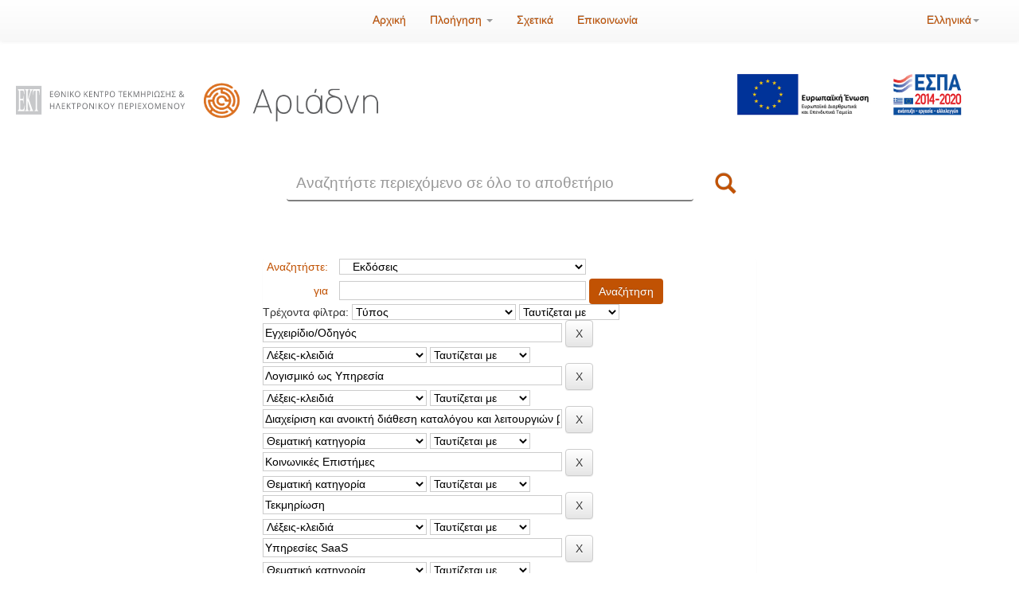

--- FILE ---
content_type: text/html;charset=UTF-8
request_url: https://footer.ekt.gr/footer/request?locale=el&path=https://ariadne.ekt.gr/ariadne&id=7
body_size: 1145
content:












<link href="/footer/resources/css/footer1.css;jsessionid=F4DBBF0578F85AE24704781D55108C32" rel="stylesheet">
<link rel="stylesheet" href="https://maxcdn.bootstrapcdn.com/bootstrap/4.0.0-beta/css/bootstrap.min.css" ><html>
<body>

<footer id="footer" style="background-color: #4F4D55;">
    <div id="content" class="container test">
        <div class="row justify-content-sm-center align-items-center">
            <div class="col-lg-6 col-md-12">
                <div class="row justify-content-center">
                
                
                    <div class="col-md-auto col-sm-12 footer_logos" style="text-align: center;"> 
                        <a target="_blank" href="https://econtent.ekt.gr/el/discovery/content/repositories">
                            <img class="footer_logos" src='/footer/resources/image/collections_gr.png;jsessionid=F4DBBF0578F85AE24704781D55108C32'
                                  title="Αποθετήρια ΕΚΤ - Συλλογές">
                        </a>
                    </div>







                    <div class="col-md-auto col-sm-12 footer_logos" style="text-align: center;">
	                    <a target="_blank" href="https://econtent.ekt.gr/">
	                        <img class="footer_logos"
	                             src='/footer/resources/image/eC_gr.png;jsessionid=F4DBBF0578F85AE24704781D55108C32'
	                             title="eContent - Ψηφιακό Περιεχόμενο & Υπηρεσίες">
                    	</a>
                    </div>
                
                </div>
                
            </div>
            <div class="footer_licenses col-lg-6 col-md-12">
           			<div class="row justify-content-center" style="text-align: center;">
	                
	                        
							<a target="_parent" href="https://ariadne.ekt.gr/ariadne/htmlDocs/terms-of-use.jsp" title="Πολιτικές ιδρυματικού Αποθετηρίου ΕΚΤ">Πολιτικές ιδρυματικού Αποθετηρίου ΕΚΤ</a><span style="padding-left:3px; padding-right:3px; font-size:14px">|</span>
							<a target="_parent" href="https://ariadne.ekt.gr/ariadne/htmlDocs/copyrights.jsp" title="Πνευματική Ιδιοκτησία">Πνευματική Ιδιοκτησία</a><span style="padding-left:3px; padding-right:3px; font-size:14px">|</span>
	                        <a title="Copyright © ">Copyright © 2026 Εθνικό Κέντρο Τεκμηρίωσης και Ηλεκτρονικού Περιεχομένου</a>
	            	
	                </div>

            </div>
        </div>
    </div>
</footer>
<script type="a8559e4d75e2044577fef67d-text/javascript">

    var eventMethod = window.addEventListener ? "addEventListener" : "attachEvent";
    var eventer = window[eventMethod];
    var messageEvent = eventMethod == "attachEvent" ? "onmessage" : "message";

    // Listen to message from child window
    eventer(messageEvent,function(e) {
        parent.postMessage(""+document.getElementById('footer').scrollHeight,"*");
    },false);

</script>
<script src="/cdn-cgi/scripts/7d0fa10a/cloudflare-static/rocket-loader.min.js" data-cf-settings="a8559e4d75e2044577fef67d-|49" defer></script><script defer src="https://static.cloudflareinsights.com/beacon.min.js/vcd15cbe7772f49c399c6a5babf22c1241717689176015" integrity="sha512-ZpsOmlRQV6y907TI0dKBHq9Md29nnaEIPlkf84rnaERnq6zvWvPUqr2ft8M1aS28oN72PdrCzSjY4U6VaAw1EQ==" data-cf-beacon='{"version":"2024.11.0","token":"4bbad98079e04a02b703af6d27518b2d","server_timing":{"name":{"cfCacheStatus":true,"cfEdge":true,"cfExtPri":true,"cfL4":true,"cfOrigin":true,"cfSpeedBrain":true},"location_startswith":null}}' crossorigin="anonymous"></script>
</body>
</html>



--- FILE ---
content_type: text/css
request_url: https://ariadne.ekt.gr/ariadne/static/css/extra.css?l=22a
body_size: 4300
content:
html{
	overflow-x:hidden;
}
body{
font-family:'Open Sans',sans-serif;

}
.container {
    max-width: 100%;
    width: 100%;
    margin: 0;
    padding: 0;
    padding-left: 20px;
    padding-right: 20px;
}
.breadcrumb{
    display: none;
}
.orangieLabelAdvanced{
    color: #c15203;
    font-weight: normal;
    min-width: 82px;
    text-align: right;
	margin-right: 10px;
}
#tlocation, .advancedquery{
width:50%;
}

.pagination>.active>a, .pagination>.active>span, .pagination>.active>a:hover, .pagination>.active>span:hover, .pagination>.active>a:focus, .pagination>.active>span:focus {
    z-index: 2;
    color: #fff;
    cursor: default;
    background-color: #c15203;
    border-color: #c15203;
}
.pagination>li>a, .pagination>li>span {
	background-color:unset;
	border:unset;
}
.pagination>.disabled>span, .pagination>.disabled>a, .pagination>.disabled>a:hover, .pagination>.disabled>a:focus 
	{
		background-color:unset;
	border:unset;
	}

.btn-search-main:hover, .btn-search-main:focus, .btn-search-main:active{
    background-color: white;
    border-color: white;
}
.home-search{
    border: none;
    border-bottom: 2px solid grey;
    -webkit-box-shadow: none !important;
    box-shadow: none  !important;
    -webkit-transition: none  !important;
    transition: none  !important;
}
.btn-primary{
    box-shadow:none !important;
}
.navbar-collapse{
    /*width: 56%;*/
    /*  text-align: right;*/
    /*  float: right;*/
}

.navbar-nav li a{
    color: #c15203 !important;
}
.navbar-nav li a:hover{
    background-color: gray !important;
}

.advanceSearchLink{
    width: 87%;
    cursor: pointer;
    color: #c15203;
    text-align: right;
    position: relative;
    top: -30px;
}
.homepublishing{
    background-color: #a7a9ab;
    height:auto;
}
.publishingTitle{
    width: 17%;
}
.publishingArea{
    width: 100%;

}
.rowTitle a{
    color:#585859 !important;
}

.rowTitle a:hover{
    font-weight:bold;
    text-decoration:none;
}
.pitemTitle a{
    color:#585859 !important;
}


.pitem{
    width: 22%;
    float: left;
}
.pitem img{
    width: 80%;
    margin-bottom: 11px;
    /*height: 250px;*/

}
.pitemTitle{
    font-size: 16px;
    text-align: left;
    width: 82%;
    margin-left: 10px;
    font-weight: bold;
    min-height:210px;
}
.pitemsInCol{
    margin-top:20px;
}
.collection-row-text{
    width: 100%;
    font-size: 24px;
    font-weight: bold;
    margin-left: 35%;
    margin-bottom: 0px;
    color:#7d7676;
}
.row-col-count{
}
.row-col-label{

}
.pitemsArea{
    width: 68%;
    margin-left: 12%;
    margin-top: 10px;
    float: left;
}
.pitemsAreaCol{
    float:unset;
    width:90%;
    margin-left: 9%;
}
.pstatsArea{
    width: 19%;
    float: left;


}
.statItem{
    border-bottom: 1px solid white;
    margin-bottom: 10px;
}
.statCount{
    font-size: 24px;
    font-weight: bold;
    color: white;
}

.collectionImg{
    /*height:280px;*/
    width: 90%
}

.statLabel{
    font-size:18px;
    color: white;
}
.communityTitle{
    text-align:left;
    width:100%;
    font-size:30px;
    margin-top: 10px;
    margin-bottom: 10px;
    color:#585859;
}

.communityTitle a{

    color:#585859 !important;
}

.allCollectionsArea{
    width: 100%;
    /*text-align: center;*/
    margin: auto;
    /*background-color:#f0f1f1;*/
    margin:auto;
    float:left;
}

.collectionListUnit{
    width: 25%;
    float: left;
    height: 340px;

}
.community-content{
    width:80%;
    clear:both;
    /*text-align:center;*/
    margin:auto;
}
.collection-name{
    float:left;

}
.navbar-nav li:hover{
    background-color: grey !important;
}
.btn-primary{
    background-image: none;
    background: none;
    background-color: none;
    border: none;
    color:#c15203 !important;
    font-size: 26px;
}

.addFiltersFront{
	 color:#c15203;
}
.addFiltersMessages{
	margin-bottom: 11px;
}
#filtername,#filterquery{
	width:30%;
}
.addFilterBtn{
background-image: linear-gradient(to bottom,#c15203 0,#c15203 100%);
    border-color: #d4d1d1;
    color: white !important;
}
.discovery-search-form .btn-primary {
    background-image: -webkit-linear-gradient(top,#bd3039,0%,#bd3039,100%);
    background-image: -moz-linear-gradient(top,#bd3039 0,#bd3039 100%);
    background-image: linear-gradient(to bottom,#bd3039 0,#bd3039 100%);
    border-color: #bd3039;
    filter: progid:DXImageTransform.Microsoft.gradient(startColorstr='#bd3039',endColorstr='#bd3039',GradientType=0);
    color: #fff!important;
    font-size: 14px;
}



.left-collection {
    background-color: #f0f1f1;
    height: auto;
}
.collection-img{
    float: left;
    margin-left: 2%;
    margin-right: 3%;
    width:20%;
}
.collection-name{
    font-size: 40px;
    width:75%;
    float:none;
}
.collection-img img{
    width:75%;
    float:right;
}
.collection-intro{
    color:#817878;
    font-size:1.5rem;
    /*padding: 30px;*/
    padding-right: 20px;
}
.searchAdvancedBtn{
	  background-image: linear-gradient(to bottom,#c15203 0,#c15203 100%)!important;
    border-color: #d4d1d1 !important;
	    color: white !important;
	   

}
.newadvanced{
	 background-image: linear-gradient(to bottom,#d4d1d1 0,#d4d1d1 100%) !important;
    border-color: #d4d1d1 !important;
	    color: #c15203 !important;
}
.pitemCol{
    width:23%;
    float:left;
}

.pitemCol img{
    width:70%;
}

.collection-divider{
    width:100%;
    border:1px solid #898282;
    margin-top:30px;
    margin-bottom:30px;
}

.homerow{
    margin-bottom:40px;
    padding-bottom:20px;
}
.collectionLogos{
    margin-left:12%;
}
.logo-home{
    width:76%;
}

.collection-home-area{
    float:left;
    width:25%;
    margin-right: 0%;

}
.arxeio{
    background-color: #D6D9D6;
}
.homecollections{
    background-color: #f0f1f1;
    height: auto;
}
.homeOthercollections{
    background-color: #a7a9ab;
    height: auto;
}
.titleText{
    float: left;
    margin-left:20px;
    margin-bottom:10px;
}

.collectionHomeTitle{
    height: 75px;
    background: #4f4949;
    color: white;
    opacity: 0.8;
    width: 100%;
    position: relative;
    left: -10px;
    top: -90px;
    font-size: 20px;
    font-weight: bold;
    padding-left: 15px;
    width: 75%;
    word-wrap: break-word;
    vertical-align: middle;
    display: flex;
    align-items: center;
    justify-content: left;
    text-align: left!important;
}

.titleImg{
    float: left;
    position: relative;
    top: -36px;
}
.rowTitle{
    color:#585859;
    font-size: 34px;
    float: left;
    margin-top: 20px;
    margin-left: 12%;
    width:100%;
}
.rowTitleCommunities
{
    margin-top:0px;
}
.collectionsTitle{
    position: relative;
    top: 0px;
    margin-left:12%;
}
.innercollectionsTitle{
    margin-left:9%;
}

.otherTitle{

}
.collectionCircles{
    float: left;
    width: 80%;
    margin-top: 26px;
    padding-left: 11%;

}

.collectionRectangles{
    width: 100%;
    margin-top: 26px;
    margin-left:3%;
    height: auto;
}
.circleLink{
    position: relative;
    left: -4px;
    width:80%;
}

.logos1 img{
    border:0 !important;
}
.circleLink:hover{
    font-weight: bold;
    text-decoration: none;

}
.otherText:hover{
    font-weight: bold;
    text-decoration: none;

}
.othersLogo{
    float: left;
    width: 5%;
    position: relative;
    margin-top: 2%;
    margin-right: -2%;
}
.circle
{
    background-image: url("../../image/home/syllogi_.png");
    float: left;
    vertical-align: middle;
    display: flex;
    align-items: center;
    justify-content: center;
    font-size: 26px;
    text-align: center;
    width: 276px;
    height: 276px;
}
.otherText{
    font-size: 24px;
    color: white !important;
    padding: 10px;
}
.glyphicon-home{
    display: none;
}
.rectangle
{
    width: 25%;
    min-height: 150px;
    float: left;
    background-color: red;
    margin: 2%;
    vertical-align: middle;
    display: flex;
    align-items: center;
    justify-content: center;
    font-size: 26px;
    text-align: center;
}
.back0rect{
    background-color: #bd3d4d;
}

.back1rect{
    background-color: #307699;
}
.back2rect{
    background-color: #5c637c;
}

.back0circle a{
    color: #307699 !important;
}

.back1circle a{
    color: #bd3d4d  !important;
}


.back2circle a{
    color: #5c637c  !important;
}
.back3circle a{
    color: #3794a3  !important;
}
.navbar-nav>li>.dropdown-menu {
    text-align: left;
}
.statLink{
    color: white !important;
}
.statLink:hover{
    color: #white  !important;
    text-decoration:none;
    font-weight:bold;

}
.mitem a{
    color: black !important;

}

.mediaTitle{
    width: 100%;
}
.mediaArea{
    margin-left: 12%;
    margin-top: 10px;
}
.homemedia{
    margin-bottom: 30px;
    background-color:#f0f1f1;
}
.mitemsArea{
}
.mediaSmallTitle{
    position: relative;
    top: -43px;
    height: 43px;
    overflow: hidden;
    padding-left: 4px;
    background-color: lightgray;
    opacity: 0.9;
}
.mitembig{
    width: 30%;
    float: left;
}
.mitembig img{
    width: 95%;
}
.msmallItems{
    width: 45%;
    float: left;
}
.mitem{
    width: 30%;
    float: left;
    margin-left: 3%;
    margin-bottom: 17px;
    height: 124px;
    overflow: hidden;
}
.mitem img {
    height: 100%;
    width: 100%;
}
.mstatsArea{
    width: 23%;
    float: left;
    padding-left: 3%;
}
.mstatItem{
    border-bottom: 4px solid grey;
    width: 100%;
    float: left;
    margin-bottom: 12px;
    padding-bottom: 10px;
}

.mstatCount{
    padding: 0px;
    font-size: 35px;
    float: left;
    color: #57585a !important;
}
.mstatImg{
    float: left;
    margin-left: 5%;
}
.mstatLabel{
    font-size: 25px;
    color: #5b5b5c;
    clear: both;
    padding-top: 10px;
    width: 100%;

}
.mitemInfoDate{
    position: relative;
    width: 15%;
    height: 100px;
    float: left;
    max-height: 200px;
    bottom: 120px;
    margin-left: 5%;
    color: black;
}
.mitemInfo{
    position: relative;
    width: 75%;
    background-color: #ffffff;
    opacity: 0.9;
    height: 100px;
    /*float: right;*/
    max-height: 200px;
    bottom: 120px;
    vertical-align: middle;
    vertical-align: middle;
    display: flex;
    align-items: center;
    justify-content: center;
    font-size:16px;
}
.mitemInfoInternal{
    width: 100%;
    padding: 6px;
}

.mitemInfoInternal a{
    color: #000!important;
}

.mitemInfoInternal a:hover{
    text-decoration: none;
}

.mitem a:hover{
    text-decoration: none;
}

.mitemInfoDay{
    width: 100%;
    background-color: #bf2f37;
    padding-bottom: 5px;
    color: white;
    font-size: 35px;
    text-align: center;
}
.mitemInfoMonth{
    background-color:#404042;
    font-size: 10px;
    color: white;
    margin-top: 5px;
    text-align: center;

}
@media(max-width:1585px){
    .collectionListUnit {
        width: 33%;
    }
}

@media(max-width:1463px){
    .collectionsTitle{
        top: 30px;
    }

    .pitem {
        width: 50%;
        margin-bottom:10px;
    }

    .pitem img {
        width: 45%;
        height: auto;
    }
}


@media(max-width:1142px){
    .collectionListUnit {
        width: 50%;
    }
}
@media(max-width:850px){
    .collection-home-area{
        width:100%;
        margin-top:50px;
    }
    .pitem {
        width: 80%;
        margin-bottom:10px;
    }

    .pitem img {
        width: 64%;
    }
    .pitemsArea {
        width: 56%;
    }
    .collectionListUnit {
        width: 80%;
    }
}

.navbar-inverse .navbar-toggle .icon-bar {
    background-color: gray;
}

.btn-group, .btn-group-vertical {
    vertical-align: baseline;
}

a {
    color: #c15203!important;
}

.panel-primary>.panel-heading {
    background-image: -webkit-gradient(linear,left 0,left 100%,from(#c15203),to(#c15203));
    background-image: -webkit-linear-gradient(top,#c15203 0%,#c15203 100%);
    background-image: -moz-linear-gradient(top,#c15203 0,#c15203 100%);
    background-image: linear-gradient(to bottom,#c15203,#c15203 100%);
}

.panel-primary {
    border-color: #c15203;
}

.panel-primary>.panel-heading {
    color: #fff;
    background-color: #c15203;
    border-color: #c15203;
}

.panel-info>.panel-heading {
    background-image: -webkit-gradient(linear,left 0,left 100%,from(#c15203),to(#c15203));
    background-image: -webkit-linear-gradient(top,#c15203 0%,#c15203 100%);
    background-image: -moz-linear-gradient(top,#c15203 0,#c15203 100%);
    background-image: linear-gradient(to bottom,#c15203,#c15203 100%);
}

.panel-info {
    border: unset;
}

.panel-info>.panel-heading {
    color: #fff;
    background-color: #c15203;
    border-color: #c15203;
}

.panel-heading a, .panel-heading a:focus, .panel-heading a:hover {
    color: white!important;
}

.bitstream_table img {
    width: 50%!important;.mitem img
}

.feedbackform {
    margin-top: 20px;
}

.feedbackform input {
    border-radius: 5px;
    border: 1px solid gray;
    height: 37px;
}

.feedbackform textarea {
    border-radius: 5px;
    border: 1px solid gray;
}

.submitFormLabel {
    text-align: right;
}

.submitFormLabel label {
    margin-right: 10px;
}

.thumbicon{
	float:left;
	text-align:left;
	width:20%;
	margin-left:10px;
}

.itemMetaSection{
    float: right;
    /* width: 60%; */
    padding-left: 40px;
}
.topMetaBorder{
	border-top:4px #e4e0e0 solid;
	margin-bottom:25px;
	width:105%;
}

.overMetaSection{
    margin-bottom:25px;
}

.handleSection{
	color: #c15203;
	font-weight: bold;
	/*position:relative;*/
	/*left:-1.5%;*/
}
.typeLabel{
	color: #c15203;
	font-weight: bold;
}

.biblioSection, .socialSection{
	color: #6d6d70;
	font-weight: bold;
	display:none;
}
.filesSection{
	padding-left:1%;
	/*background-color:#e0e1e4;*/
}
.itemTitle{
	font-size:28px;
	width:92%;
	margin-top:20px;
	margin-bottom:20px;
}
.metadataFieldLabel{
    text-align: right;
    float: left;
    color: #c15203;
    padding-right: 20px;
    font-weight: bold;
}

.metadataFieldValue{
	float:left;
	color: black;
	margin-bottom: 5px;
	max-width:77%;
}

.discovery-search-form input[type=text], .discovery-search-form select {
   border: 1px solid #cccccc;
      background: white;

}
.results-sorting  input, .results-sorting select {
   border: none;
   background: white;
}

.metadataFieldValue a{
	color: black !important;
}

.metaSeparator{
	    width: 100%;
    border-bottom: 1px solid #c15203;
    margin-bottom: 11px;
    clear: both;
}
.gallery-slider{
	display:none;
}
.bitstream_container{
background-color:#e0e1e4;
min-height:600px;	
}

.bitstream_container .fileLicense a img{
    display: block;
    margin-left: auto;
    margin-right: auto;
}
.fileLicense {
    text-align: center;
    padding-bottom: 15px;
    margin-top: 10px;
    border-bottom: 1px solid;
    color: #c15203;
}

.filesInfo{
border-top:2px solid #c15203;
}

.otherFilesHeader{
	color: #c15203; 
	font-size: 23px; 
	text-align: center;
	width: 83%; 
	margin: auto; 
	margin-bottom: 25px;
	border-bottom: 1px solid;
}
.otherMaterialThumbFile a img{
	width: 50%;
}
.mainThumbSection{
	margin-bottom:40px;
	text-align:center;
}
.fileLabel{
	text-align:right;
    color: #c15203
}
.openFileLink a{
	font-size:16px !important;
}

.fileValue{
}



.collection-row {
    background-color: #f0f1f1;
    margin-top: 150px;
    padding-bottom: 40px;
    /*margin-left: 50px;*/
}
.collection-row-even {
    background-color: #dbdcde!important;
}
.collection-image {
    margin-top: -90px;
}
.collection-link {
    padding-left: 70px;
    color: white;
}

.collection-title {
    background-color: #4c4c4e;
    position: absolute;
    top: 0px;
    width: 280px;
    text-align: center;
    padding: 10px 8px;
    color: #fff;
    font-size: 2.7rem;
}

.collection-item {
    border-right: 3px solid #fff;
}

.collection-item-image {
    /*width: 75%; */
    max-height: 160px;
    margin-left: 5px;
    margin: 0 auto;
    max-width: 100%;
}

.collection-item-image-div {
    margin-top: -100px;
    height: 165px;
    padding-bottom: 5px;
    padding-top: 5px;
    margin-right: 5px;
    margin-left: 5px;
}

.collection-items {
    margin-top: 120px;
    margin-left: 150px;
}

.collection-item-md-row{
    border-bottom: 1px solid #797a7c;
    color: #404042;
    padding-bottom: 5px;
    padding-top: 5px;
    margin-right: 5px;
    margin-left: 5px;
}

.collection-item-md-row > div {
    padding-left: 0px;
    padding-right: 0px;
}

@media only screen and (max-width: 1200px) {
    .collection-item {
        margin-top: 120px;
    }
}
.facets{
	font-weight:bold;
	color:grey;
}
#facets .panel-heading{
	    color: black;
    background-color: unset;
    border-bottom: 1px solid #d6e9c6;
	background-image:none;
	font-size:22px;
	color:#c15203;
}

#facets a{
	color:black !important;
}

.facetsBox .list-group{
	box-shadow:unset;
}


.itemListLabelt1{
display:none;
}
.itemListValt1{
 max-width: 80%;
    text-align: left;
    margin-top: 10px;

}

.itemListValt1 img{
    /* width: 100%; */
    max-height: 180px;
    max-width: 100%;
    border: 1px solid lightgray;
    display: table;
    margin: 0 auto;
    -webkit-box-shadow: 1px 5px 17px -6px rgb(0 0 0 / 96%);
    box-shadow: 1px 5px 17px -6px rgb(0 0 0 / 96%);
}

}
.itemListValt2{
 color:black;
}

.itemListValt2 a{
	 color:black !important;
	
}

.itemListLabelt2{
float:left;
font-weight:bold;
}

.itemListLabelt3, .itemListLabelt4, .itemListLabelt5{
float:left;
font-weight:bold;
}
.thumbItemPart{
    max-width: 100%;
    object-fit: contain;
    max-height: 180px;
}  
.itemListRowLeft{
	float:left;
width:23%;
min-height:180px;
	
}

.itemListRowRight{

    padding-top: 15px;
    font-size: 17px;
    text-align: left;
    float: left;
    width: 70%;


}
.itemListRow{
	clear:both;
    border-top: 2px solid #c15203;
		overflow:auto;

}
.panel{
border:none;	
}
.pagination{
	margin-top:20px;
}

.results-num-info{
	text-align:center;
	color:#c15203;
	margin-top:10px;
}
.results-sorting{
	text-align:center;
	color:#c15203;
	    position: relative;
    top: -15px;
}
.results-sorting label{
	font-weight:normal;
}
.btn-sorting{
	background-image:none !important;
	    padding: 1px 5px !important;
}

.paginationWrapper{
text-align:center;
}
.itemListLabel{
	margin-right:6px;
}

.panel-heading-new{
	font-size: 23px;
	color: #c15203;
	margin-bottom:25px;
}
.itemMetadataRow{
	margin-bottom:10px;
}
.heading-new{
	font-size: 23px;
	color: #c15203;
}

@media (min-width: 1200px){
.navbar-nav {
   width: max-content !important;

}
}

@media(max-width:1250px){
.navbar-nav{
width: max-content !important;
}

.navbar-nav li:hover{
	background-color:unset !important;	

}
}


@media(max-width:1120px){
.pagination-search{
top:16px;
}
.search-pagination{
	position:relative;
	left:0%;
}
}
@media(max-width:650px){
.itemListRowLeft{
	float:unset;
width:100%;	
}

.itemListValt1{
text-align:center;
margin:auto;
}
}
